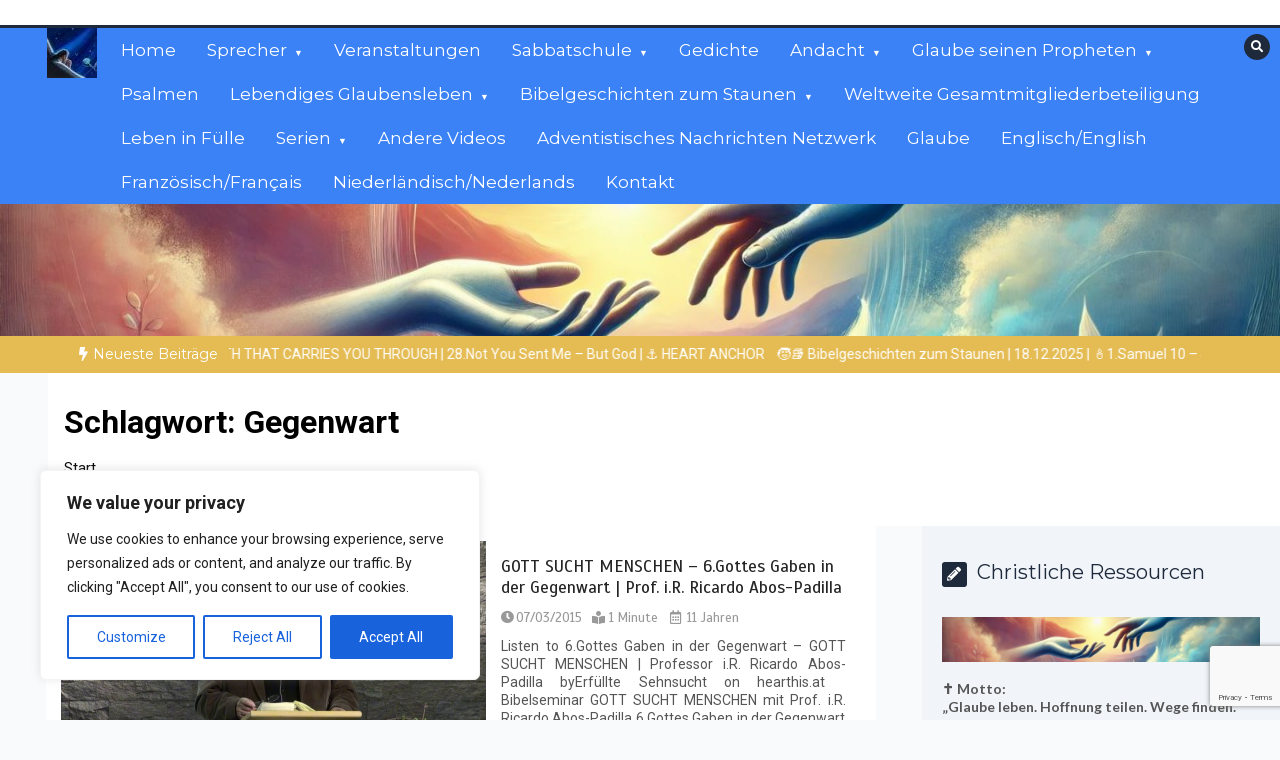

--- FILE ---
content_type: text/html; charset=utf-8
request_url: https://www.google.com/recaptcha/api2/anchor?ar=1&k=6LfAf4AUAAAAAKUgzHvQPPuIj4O8eZYDtnYNY20I&co=aHR0cHM6Ly9jaHJpc3RsaWNoZXJlc3NvdXJjZW4uY29tOjQ0Mw..&hl=en&v=7gg7H51Q-naNfhmCP3_R47ho&size=invisible&anchor-ms=20000&execute-ms=15000&cb=3rwr8p3fses2
body_size: 48430
content:
<!DOCTYPE HTML><html dir="ltr" lang="en"><head><meta http-equiv="Content-Type" content="text/html; charset=UTF-8">
<meta http-equiv="X-UA-Compatible" content="IE=edge">
<title>reCAPTCHA</title>
<style type="text/css">
/* cyrillic-ext */
@font-face {
  font-family: 'Roboto';
  font-style: normal;
  font-weight: 400;
  font-stretch: 100%;
  src: url(//fonts.gstatic.com/s/roboto/v48/KFO7CnqEu92Fr1ME7kSn66aGLdTylUAMa3GUBHMdazTgWw.woff2) format('woff2');
  unicode-range: U+0460-052F, U+1C80-1C8A, U+20B4, U+2DE0-2DFF, U+A640-A69F, U+FE2E-FE2F;
}
/* cyrillic */
@font-face {
  font-family: 'Roboto';
  font-style: normal;
  font-weight: 400;
  font-stretch: 100%;
  src: url(//fonts.gstatic.com/s/roboto/v48/KFO7CnqEu92Fr1ME7kSn66aGLdTylUAMa3iUBHMdazTgWw.woff2) format('woff2');
  unicode-range: U+0301, U+0400-045F, U+0490-0491, U+04B0-04B1, U+2116;
}
/* greek-ext */
@font-face {
  font-family: 'Roboto';
  font-style: normal;
  font-weight: 400;
  font-stretch: 100%;
  src: url(//fonts.gstatic.com/s/roboto/v48/KFO7CnqEu92Fr1ME7kSn66aGLdTylUAMa3CUBHMdazTgWw.woff2) format('woff2');
  unicode-range: U+1F00-1FFF;
}
/* greek */
@font-face {
  font-family: 'Roboto';
  font-style: normal;
  font-weight: 400;
  font-stretch: 100%;
  src: url(//fonts.gstatic.com/s/roboto/v48/KFO7CnqEu92Fr1ME7kSn66aGLdTylUAMa3-UBHMdazTgWw.woff2) format('woff2');
  unicode-range: U+0370-0377, U+037A-037F, U+0384-038A, U+038C, U+038E-03A1, U+03A3-03FF;
}
/* math */
@font-face {
  font-family: 'Roboto';
  font-style: normal;
  font-weight: 400;
  font-stretch: 100%;
  src: url(//fonts.gstatic.com/s/roboto/v48/KFO7CnqEu92Fr1ME7kSn66aGLdTylUAMawCUBHMdazTgWw.woff2) format('woff2');
  unicode-range: U+0302-0303, U+0305, U+0307-0308, U+0310, U+0312, U+0315, U+031A, U+0326-0327, U+032C, U+032F-0330, U+0332-0333, U+0338, U+033A, U+0346, U+034D, U+0391-03A1, U+03A3-03A9, U+03B1-03C9, U+03D1, U+03D5-03D6, U+03F0-03F1, U+03F4-03F5, U+2016-2017, U+2034-2038, U+203C, U+2040, U+2043, U+2047, U+2050, U+2057, U+205F, U+2070-2071, U+2074-208E, U+2090-209C, U+20D0-20DC, U+20E1, U+20E5-20EF, U+2100-2112, U+2114-2115, U+2117-2121, U+2123-214F, U+2190, U+2192, U+2194-21AE, U+21B0-21E5, U+21F1-21F2, U+21F4-2211, U+2213-2214, U+2216-22FF, U+2308-230B, U+2310, U+2319, U+231C-2321, U+2336-237A, U+237C, U+2395, U+239B-23B7, U+23D0, U+23DC-23E1, U+2474-2475, U+25AF, U+25B3, U+25B7, U+25BD, U+25C1, U+25CA, U+25CC, U+25FB, U+266D-266F, U+27C0-27FF, U+2900-2AFF, U+2B0E-2B11, U+2B30-2B4C, U+2BFE, U+3030, U+FF5B, U+FF5D, U+1D400-1D7FF, U+1EE00-1EEFF;
}
/* symbols */
@font-face {
  font-family: 'Roboto';
  font-style: normal;
  font-weight: 400;
  font-stretch: 100%;
  src: url(//fonts.gstatic.com/s/roboto/v48/KFO7CnqEu92Fr1ME7kSn66aGLdTylUAMaxKUBHMdazTgWw.woff2) format('woff2');
  unicode-range: U+0001-000C, U+000E-001F, U+007F-009F, U+20DD-20E0, U+20E2-20E4, U+2150-218F, U+2190, U+2192, U+2194-2199, U+21AF, U+21E6-21F0, U+21F3, U+2218-2219, U+2299, U+22C4-22C6, U+2300-243F, U+2440-244A, U+2460-24FF, U+25A0-27BF, U+2800-28FF, U+2921-2922, U+2981, U+29BF, U+29EB, U+2B00-2BFF, U+4DC0-4DFF, U+FFF9-FFFB, U+10140-1018E, U+10190-1019C, U+101A0, U+101D0-101FD, U+102E0-102FB, U+10E60-10E7E, U+1D2C0-1D2D3, U+1D2E0-1D37F, U+1F000-1F0FF, U+1F100-1F1AD, U+1F1E6-1F1FF, U+1F30D-1F30F, U+1F315, U+1F31C, U+1F31E, U+1F320-1F32C, U+1F336, U+1F378, U+1F37D, U+1F382, U+1F393-1F39F, U+1F3A7-1F3A8, U+1F3AC-1F3AF, U+1F3C2, U+1F3C4-1F3C6, U+1F3CA-1F3CE, U+1F3D4-1F3E0, U+1F3ED, U+1F3F1-1F3F3, U+1F3F5-1F3F7, U+1F408, U+1F415, U+1F41F, U+1F426, U+1F43F, U+1F441-1F442, U+1F444, U+1F446-1F449, U+1F44C-1F44E, U+1F453, U+1F46A, U+1F47D, U+1F4A3, U+1F4B0, U+1F4B3, U+1F4B9, U+1F4BB, U+1F4BF, U+1F4C8-1F4CB, U+1F4D6, U+1F4DA, U+1F4DF, U+1F4E3-1F4E6, U+1F4EA-1F4ED, U+1F4F7, U+1F4F9-1F4FB, U+1F4FD-1F4FE, U+1F503, U+1F507-1F50B, U+1F50D, U+1F512-1F513, U+1F53E-1F54A, U+1F54F-1F5FA, U+1F610, U+1F650-1F67F, U+1F687, U+1F68D, U+1F691, U+1F694, U+1F698, U+1F6AD, U+1F6B2, U+1F6B9-1F6BA, U+1F6BC, U+1F6C6-1F6CF, U+1F6D3-1F6D7, U+1F6E0-1F6EA, U+1F6F0-1F6F3, U+1F6F7-1F6FC, U+1F700-1F7FF, U+1F800-1F80B, U+1F810-1F847, U+1F850-1F859, U+1F860-1F887, U+1F890-1F8AD, U+1F8B0-1F8BB, U+1F8C0-1F8C1, U+1F900-1F90B, U+1F93B, U+1F946, U+1F984, U+1F996, U+1F9E9, U+1FA00-1FA6F, U+1FA70-1FA7C, U+1FA80-1FA89, U+1FA8F-1FAC6, U+1FACE-1FADC, U+1FADF-1FAE9, U+1FAF0-1FAF8, U+1FB00-1FBFF;
}
/* vietnamese */
@font-face {
  font-family: 'Roboto';
  font-style: normal;
  font-weight: 400;
  font-stretch: 100%;
  src: url(//fonts.gstatic.com/s/roboto/v48/KFO7CnqEu92Fr1ME7kSn66aGLdTylUAMa3OUBHMdazTgWw.woff2) format('woff2');
  unicode-range: U+0102-0103, U+0110-0111, U+0128-0129, U+0168-0169, U+01A0-01A1, U+01AF-01B0, U+0300-0301, U+0303-0304, U+0308-0309, U+0323, U+0329, U+1EA0-1EF9, U+20AB;
}
/* latin-ext */
@font-face {
  font-family: 'Roboto';
  font-style: normal;
  font-weight: 400;
  font-stretch: 100%;
  src: url(//fonts.gstatic.com/s/roboto/v48/KFO7CnqEu92Fr1ME7kSn66aGLdTylUAMa3KUBHMdazTgWw.woff2) format('woff2');
  unicode-range: U+0100-02BA, U+02BD-02C5, U+02C7-02CC, U+02CE-02D7, U+02DD-02FF, U+0304, U+0308, U+0329, U+1D00-1DBF, U+1E00-1E9F, U+1EF2-1EFF, U+2020, U+20A0-20AB, U+20AD-20C0, U+2113, U+2C60-2C7F, U+A720-A7FF;
}
/* latin */
@font-face {
  font-family: 'Roboto';
  font-style: normal;
  font-weight: 400;
  font-stretch: 100%;
  src: url(//fonts.gstatic.com/s/roboto/v48/KFO7CnqEu92Fr1ME7kSn66aGLdTylUAMa3yUBHMdazQ.woff2) format('woff2');
  unicode-range: U+0000-00FF, U+0131, U+0152-0153, U+02BB-02BC, U+02C6, U+02DA, U+02DC, U+0304, U+0308, U+0329, U+2000-206F, U+20AC, U+2122, U+2191, U+2193, U+2212, U+2215, U+FEFF, U+FFFD;
}
/* cyrillic-ext */
@font-face {
  font-family: 'Roboto';
  font-style: normal;
  font-weight: 500;
  font-stretch: 100%;
  src: url(//fonts.gstatic.com/s/roboto/v48/KFO7CnqEu92Fr1ME7kSn66aGLdTylUAMa3GUBHMdazTgWw.woff2) format('woff2');
  unicode-range: U+0460-052F, U+1C80-1C8A, U+20B4, U+2DE0-2DFF, U+A640-A69F, U+FE2E-FE2F;
}
/* cyrillic */
@font-face {
  font-family: 'Roboto';
  font-style: normal;
  font-weight: 500;
  font-stretch: 100%;
  src: url(//fonts.gstatic.com/s/roboto/v48/KFO7CnqEu92Fr1ME7kSn66aGLdTylUAMa3iUBHMdazTgWw.woff2) format('woff2');
  unicode-range: U+0301, U+0400-045F, U+0490-0491, U+04B0-04B1, U+2116;
}
/* greek-ext */
@font-face {
  font-family: 'Roboto';
  font-style: normal;
  font-weight: 500;
  font-stretch: 100%;
  src: url(//fonts.gstatic.com/s/roboto/v48/KFO7CnqEu92Fr1ME7kSn66aGLdTylUAMa3CUBHMdazTgWw.woff2) format('woff2');
  unicode-range: U+1F00-1FFF;
}
/* greek */
@font-face {
  font-family: 'Roboto';
  font-style: normal;
  font-weight: 500;
  font-stretch: 100%;
  src: url(//fonts.gstatic.com/s/roboto/v48/KFO7CnqEu92Fr1ME7kSn66aGLdTylUAMa3-UBHMdazTgWw.woff2) format('woff2');
  unicode-range: U+0370-0377, U+037A-037F, U+0384-038A, U+038C, U+038E-03A1, U+03A3-03FF;
}
/* math */
@font-face {
  font-family: 'Roboto';
  font-style: normal;
  font-weight: 500;
  font-stretch: 100%;
  src: url(//fonts.gstatic.com/s/roboto/v48/KFO7CnqEu92Fr1ME7kSn66aGLdTylUAMawCUBHMdazTgWw.woff2) format('woff2');
  unicode-range: U+0302-0303, U+0305, U+0307-0308, U+0310, U+0312, U+0315, U+031A, U+0326-0327, U+032C, U+032F-0330, U+0332-0333, U+0338, U+033A, U+0346, U+034D, U+0391-03A1, U+03A3-03A9, U+03B1-03C9, U+03D1, U+03D5-03D6, U+03F0-03F1, U+03F4-03F5, U+2016-2017, U+2034-2038, U+203C, U+2040, U+2043, U+2047, U+2050, U+2057, U+205F, U+2070-2071, U+2074-208E, U+2090-209C, U+20D0-20DC, U+20E1, U+20E5-20EF, U+2100-2112, U+2114-2115, U+2117-2121, U+2123-214F, U+2190, U+2192, U+2194-21AE, U+21B0-21E5, U+21F1-21F2, U+21F4-2211, U+2213-2214, U+2216-22FF, U+2308-230B, U+2310, U+2319, U+231C-2321, U+2336-237A, U+237C, U+2395, U+239B-23B7, U+23D0, U+23DC-23E1, U+2474-2475, U+25AF, U+25B3, U+25B7, U+25BD, U+25C1, U+25CA, U+25CC, U+25FB, U+266D-266F, U+27C0-27FF, U+2900-2AFF, U+2B0E-2B11, U+2B30-2B4C, U+2BFE, U+3030, U+FF5B, U+FF5D, U+1D400-1D7FF, U+1EE00-1EEFF;
}
/* symbols */
@font-face {
  font-family: 'Roboto';
  font-style: normal;
  font-weight: 500;
  font-stretch: 100%;
  src: url(//fonts.gstatic.com/s/roboto/v48/KFO7CnqEu92Fr1ME7kSn66aGLdTylUAMaxKUBHMdazTgWw.woff2) format('woff2');
  unicode-range: U+0001-000C, U+000E-001F, U+007F-009F, U+20DD-20E0, U+20E2-20E4, U+2150-218F, U+2190, U+2192, U+2194-2199, U+21AF, U+21E6-21F0, U+21F3, U+2218-2219, U+2299, U+22C4-22C6, U+2300-243F, U+2440-244A, U+2460-24FF, U+25A0-27BF, U+2800-28FF, U+2921-2922, U+2981, U+29BF, U+29EB, U+2B00-2BFF, U+4DC0-4DFF, U+FFF9-FFFB, U+10140-1018E, U+10190-1019C, U+101A0, U+101D0-101FD, U+102E0-102FB, U+10E60-10E7E, U+1D2C0-1D2D3, U+1D2E0-1D37F, U+1F000-1F0FF, U+1F100-1F1AD, U+1F1E6-1F1FF, U+1F30D-1F30F, U+1F315, U+1F31C, U+1F31E, U+1F320-1F32C, U+1F336, U+1F378, U+1F37D, U+1F382, U+1F393-1F39F, U+1F3A7-1F3A8, U+1F3AC-1F3AF, U+1F3C2, U+1F3C4-1F3C6, U+1F3CA-1F3CE, U+1F3D4-1F3E0, U+1F3ED, U+1F3F1-1F3F3, U+1F3F5-1F3F7, U+1F408, U+1F415, U+1F41F, U+1F426, U+1F43F, U+1F441-1F442, U+1F444, U+1F446-1F449, U+1F44C-1F44E, U+1F453, U+1F46A, U+1F47D, U+1F4A3, U+1F4B0, U+1F4B3, U+1F4B9, U+1F4BB, U+1F4BF, U+1F4C8-1F4CB, U+1F4D6, U+1F4DA, U+1F4DF, U+1F4E3-1F4E6, U+1F4EA-1F4ED, U+1F4F7, U+1F4F9-1F4FB, U+1F4FD-1F4FE, U+1F503, U+1F507-1F50B, U+1F50D, U+1F512-1F513, U+1F53E-1F54A, U+1F54F-1F5FA, U+1F610, U+1F650-1F67F, U+1F687, U+1F68D, U+1F691, U+1F694, U+1F698, U+1F6AD, U+1F6B2, U+1F6B9-1F6BA, U+1F6BC, U+1F6C6-1F6CF, U+1F6D3-1F6D7, U+1F6E0-1F6EA, U+1F6F0-1F6F3, U+1F6F7-1F6FC, U+1F700-1F7FF, U+1F800-1F80B, U+1F810-1F847, U+1F850-1F859, U+1F860-1F887, U+1F890-1F8AD, U+1F8B0-1F8BB, U+1F8C0-1F8C1, U+1F900-1F90B, U+1F93B, U+1F946, U+1F984, U+1F996, U+1F9E9, U+1FA00-1FA6F, U+1FA70-1FA7C, U+1FA80-1FA89, U+1FA8F-1FAC6, U+1FACE-1FADC, U+1FADF-1FAE9, U+1FAF0-1FAF8, U+1FB00-1FBFF;
}
/* vietnamese */
@font-face {
  font-family: 'Roboto';
  font-style: normal;
  font-weight: 500;
  font-stretch: 100%;
  src: url(//fonts.gstatic.com/s/roboto/v48/KFO7CnqEu92Fr1ME7kSn66aGLdTylUAMa3OUBHMdazTgWw.woff2) format('woff2');
  unicode-range: U+0102-0103, U+0110-0111, U+0128-0129, U+0168-0169, U+01A0-01A1, U+01AF-01B0, U+0300-0301, U+0303-0304, U+0308-0309, U+0323, U+0329, U+1EA0-1EF9, U+20AB;
}
/* latin-ext */
@font-face {
  font-family: 'Roboto';
  font-style: normal;
  font-weight: 500;
  font-stretch: 100%;
  src: url(//fonts.gstatic.com/s/roboto/v48/KFO7CnqEu92Fr1ME7kSn66aGLdTylUAMa3KUBHMdazTgWw.woff2) format('woff2');
  unicode-range: U+0100-02BA, U+02BD-02C5, U+02C7-02CC, U+02CE-02D7, U+02DD-02FF, U+0304, U+0308, U+0329, U+1D00-1DBF, U+1E00-1E9F, U+1EF2-1EFF, U+2020, U+20A0-20AB, U+20AD-20C0, U+2113, U+2C60-2C7F, U+A720-A7FF;
}
/* latin */
@font-face {
  font-family: 'Roboto';
  font-style: normal;
  font-weight: 500;
  font-stretch: 100%;
  src: url(//fonts.gstatic.com/s/roboto/v48/KFO7CnqEu92Fr1ME7kSn66aGLdTylUAMa3yUBHMdazQ.woff2) format('woff2');
  unicode-range: U+0000-00FF, U+0131, U+0152-0153, U+02BB-02BC, U+02C6, U+02DA, U+02DC, U+0304, U+0308, U+0329, U+2000-206F, U+20AC, U+2122, U+2191, U+2193, U+2212, U+2215, U+FEFF, U+FFFD;
}
/* cyrillic-ext */
@font-face {
  font-family: 'Roboto';
  font-style: normal;
  font-weight: 900;
  font-stretch: 100%;
  src: url(//fonts.gstatic.com/s/roboto/v48/KFO7CnqEu92Fr1ME7kSn66aGLdTylUAMa3GUBHMdazTgWw.woff2) format('woff2');
  unicode-range: U+0460-052F, U+1C80-1C8A, U+20B4, U+2DE0-2DFF, U+A640-A69F, U+FE2E-FE2F;
}
/* cyrillic */
@font-face {
  font-family: 'Roboto';
  font-style: normal;
  font-weight: 900;
  font-stretch: 100%;
  src: url(//fonts.gstatic.com/s/roboto/v48/KFO7CnqEu92Fr1ME7kSn66aGLdTylUAMa3iUBHMdazTgWw.woff2) format('woff2');
  unicode-range: U+0301, U+0400-045F, U+0490-0491, U+04B0-04B1, U+2116;
}
/* greek-ext */
@font-face {
  font-family: 'Roboto';
  font-style: normal;
  font-weight: 900;
  font-stretch: 100%;
  src: url(//fonts.gstatic.com/s/roboto/v48/KFO7CnqEu92Fr1ME7kSn66aGLdTylUAMa3CUBHMdazTgWw.woff2) format('woff2');
  unicode-range: U+1F00-1FFF;
}
/* greek */
@font-face {
  font-family: 'Roboto';
  font-style: normal;
  font-weight: 900;
  font-stretch: 100%;
  src: url(//fonts.gstatic.com/s/roboto/v48/KFO7CnqEu92Fr1ME7kSn66aGLdTylUAMa3-UBHMdazTgWw.woff2) format('woff2');
  unicode-range: U+0370-0377, U+037A-037F, U+0384-038A, U+038C, U+038E-03A1, U+03A3-03FF;
}
/* math */
@font-face {
  font-family: 'Roboto';
  font-style: normal;
  font-weight: 900;
  font-stretch: 100%;
  src: url(//fonts.gstatic.com/s/roboto/v48/KFO7CnqEu92Fr1ME7kSn66aGLdTylUAMawCUBHMdazTgWw.woff2) format('woff2');
  unicode-range: U+0302-0303, U+0305, U+0307-0308, U+0310, U+0312, U+0315, U+031A, U+0326-0327, U+032C, U+032F-0330, U+0332-0333, U+0338, U+033A, U+0346, U+034D, U+0391-03A1, U+03A3-03A9, U+03B1-03C9, U+03D1, U+03D5-03D6, U+03F0-03F1, U+03F4-03F5, U+2016-2017, U+2034-2038, U+203C, U+2040, U+2043, U+2047, U+2050, U+2057, U+205F, U+2070-2071, U+2074-208E, U+2090-209C, U+20D0-20DC, U+20E1, U+20E5-20EF, U+2100-2112, U+2114-2115, U+2117-2121, U+2123-214F, U+2190, U+2192, U+2194-21AE, U+21B0-21E5, U+21F1-21F2, U+21F4-2211, U+2213-2214, U+2216-22FF, U+2308-230B, U+2310, U+2319, U+231C-2321, U+2336-237A, U+237C, U+2395, U+239B-23B7, U+23D0, U+23DC-23E1, U+2474-2475, U+25AF, U+25B3, U+25B7, U+25BD, U+25C1, U+25CA, U+25CC, U+25FB, U+266D-266F, U+27C0-27FF, U+2900-2AFF, U+2B0E-2B11, U+2B30-2B4C, U+2BFE, U+3030, U+FF5B, U+FF5D, U+1D400-1D7FF, U+1EE00-1EEFF;
}
/* symbols */
@font-face {
  font-family: 'Roboto';
  font-style: normal;
  font-weight: 900;
  font-stretch: 100%;
  src: url(//fonts.gstatic.com/s/roboto/v48/KFO7CnqEu92Fr1ME7kSn66aGLdTylUAMaxKUBHMdazTgWw.woff2) format('woff2');
  unicode-range: U+0001-000C, U+000E-001F, U+007F-009F, U+20DD-20E0, U+20E2-20E4, U+2150-218F, U+2190, U+2192, U+2194-2199, U+21AF, U+21E6-21F0, U+21F3, U+2218-2219, U+2299, U+22C4-22C6, U+2300-243F, U+2440-244A, U+2460-24FF, U+25A0-27BF, U+2800-28FF, U+2921-2922, U+2981, U+29BF, U+29EB, U+2B00-2BFF, U+4DC0-4DFF, U+FFF9-FFFB, U+10140-1018E, U+10190-1019C, U+101A0, U+101D0-101FD, U+102E0-102FB, U+10E60-10E7E, U+1D2C0-1D2D3, U+1D2E0-1D37F, U+1F000-1F0FF, U+1F100-1F1AD, U+1F1E6-1F1FF, U+1F30D-1F30F, U+1F315, U+1F31C, U+1F31E, U+1F320-1F32C, U+1F336, U+1F378, U+1F37D, U+1F382, U+1F393-1F39F, U+1F3A7-1F3A8, U+1F3AC-1F3AF, U+1F3C2, U+1F3C4-1F3C6, U+1F3CA-1F3CE, U+1F3D4-1F3E0, U+1F3ED, U+1F3F1-1F3F3, U+1F3F5-1F3F7, U+1F408, U+1F415, U+1F41F, U+1F426, U+1F43F, U+1F441-1F442, U+1F444, U+1F446-1F449, U+1F44C-1F44E, U+1F453, U+1F46A, U+1F47D, U+1F4A3, U+1F4B0, U+1F4B3, U+1F4B9, U+1F4BB, U+1F4BF, U+1F4C8-1F4CB, U+1F4D6, U+1F4DA, U+1F4DF, U+1F4E3-1F4E6, U+1F4EA-1F4ED, U+1F4F7, U+1F4F9-1F4FB, U+1F4FD-1F4FE, U+1F503, U+1F507-1F50B, U+1F50D, U+1F512-1F513, U+1F53E-1F54A, U+1F54F-1F5FA, U+1F610, U+1F650-1F67F, U+1F687, U+1F68D, U+1F691, U+1F694, U+1F698, U+1F6AD, U+1F6B2, U+1F6B9-1F6BA, U+1F6BC, U+1F6C6-1F6CF, U+1F6D3-1F6D7, U+1F6E0-1F6EA, U+1F6F0-1F6F3, U+1F6F7-1F6FC, U+1F700-1F7FF, U+1F800-1F80B, U+1F810-1F847, U+1F850-1F859, U+1F860-1F887, U+1F890-1F8AD, U+1F8B0-1F8BB, U+1F8C0-1F8C1, U+1F900-1F90B, U+1F93B, U+1F946, U+1F984, U+1F996, U+1F9E9, U+1FA00-1FA6F, U+1FA70-1FA7C, U+1FA80-1FA89, U+1FA8F-1FAC6, U+1FACE-1FADC, U+1FADF-1FAE9, U+1FAF0-1FAF8, U+1FB00-1FBFF;
}
/* vietnamese */
@font-face {
  font-family: 'Roboto';
  font-style: normal;
  font-weight: 900;
  font-stretch: 100%;
  src: url(//fonts.gstatic.com/s/roboto/v48/KFO7CnqEu92Fr1ME7kSn66aGLdTylUAMa3OUBHMdazTgWw.woff2) format('woff2');
  unicode-range: U+0102-0103, U+0110-0111, U+0128-0129, U+0168-0169, U+01A0-01A1, U+01AF-01B0, U+0300-0301, U+0303-0304, U+0308-0309, U+0323, U+0329, U+1EA0-1EF9, U+20AB;
}
/* latin-ext */
@font-face {
  font-family: 'Roboto';
  font-style: normal;
  font-weight: 900;
  font-stretch: 100%;
  src: url(//fonts.gstatic.com/s/roboto/v48/KFO7CnqEu92Fr1ME7kSn66aGLdTylUAMa3KUBHMdazTgWw.woff2) format('woff2');
  unicode-range: U+0100-02BA, U+02BD-02C5, U+02C7-02CC, U+02CE-02D7, U+02DD-02FF, U+0304, U+0308, U+0329, U+1D00-1DBF, U+1E00-1E9F, U+1EF2-1EFF, U+2020, U+20A0-20AB, U+20AD-20C0, U+2113, U+2C60-2C7F, U+A720-A7FF;
}
/* latin */
@font-face {
  font-family: 'Roboto';
  font-style: normal;
  font-weight: 900;
  font-stretch: 100%;
  src: url(//fonts.gstatic.com/s/roboto/v48/KFO7CnqEu92Fr1ME7kSn66aGLdTylUAMa3yUBHMdazQ.woff2) format('woff2');
  unicode-range: U+0000-00FF, U+0131, U+0152-0153, U+02BB-02BC, U+02C6, U+02DA, U+02DC, U+0304, U+0308, U+0329, U+2000-206F, U+20AC, U+2122, U+2191, U+2193, U+2212, U+2215, U+FEFF, U+FFFD;
}

</style>
<link rel="stylesheet" type="text/css" href="https://www.gstatic.com/recaptcha/releases/7gg7H51Q-naNfhmCP3_R47ho/styles__ltr.css">
<script nonce="WXOC5menmAPM9Wf4Yx_S6g" type="text/javascript">window['__recaptcha_api'] = 'https://www.google.com/recaptcha/api2/';</script>
<script type="text/javascript" src="https://www.gstatic.com/recaptcha/releases/7gg7H51Q-naNfhmCP3_R47ho/recaptcha__en.js" nonce="WXOC5menmAPM9Wf4Yx_S6g">
      
    </script></head>
<body><div id="rc-anchor-alert" class="rc-anchor-alert"></div>
<input type="hidden" id="recaptcha-token" value="[base64]">
<script type="text/javascript" nonce="WXOC5menmAPM9Wf4Yx_S6g">
      recaptcha.anchor.Main.init("[\x22ainput\x22,[\x22bgdata\x22,\x22\x22,\[base64]/[base64]/UltIKytdPWE6KGE8MjA0OD9SW0grK109YT4+NnwxOTI6KChhJjY0NTEyKT09NTUyOTYmJnErMTxoLmxlbmd0aCYmKGguY2hhckNvZGVBdChxKzEpJjY0NTEyKT09NTYzMjA/[base64]/MjU1OlI/[base64]/[base64]/[base64]/[base64]/[base64]/[base64]/[base64]/[base64]/[base64]/[base64]\x22,\[base64]\\u003d\x22,\x22wpQrX2jClcO2wqbCp8OfScO9dEjDuRN+woMAw5JDBirCn8KjO8OGw4UmQcO4c0PCkMOswr7CgC80w7x5esKXwqpJV8KKd2RUw7A4wpPChsOzwoNuwogww5UDcnTCosKawpvCncOpwo4SNsO+w7bDtXI5wpvDhsOowrLDlHQ+FcKCwq8mEDFdIcOCw4/Ds8KiwqxOcgZow4U/w7HCgw/CviVgccORw4fCpQbCt8K/ecO6RMOjwpFCwrxhAzEzw7TCnnXCjcOkLsObw6REw4NXNcOcwrxwwpzDhDhSECISSlZWw5NxWsKaw5dlw4zDisOqw6Qzw7DDpmrCtcKAwpnDhTLDhjUzw4w6MnXDkGhcw6fDlk3CnB/CvMO7wpzCmcKeDsKEwqxpwqIseURlXH1/w59Zw63DpEnDkMOvwrPCrsKlwoTDq8Kba1lkBSIUD0ZnDVvDoMKRwokqw5NLMMKGT8OWw5fCiMOUBsOzwonCn2kAPsOsEWHCsV48w7bDqizCq2kMTMOow5U/w5vCvkNDDwHDhsKjw5kFAMK8w4DDocONb8OmwqQIRD3CrUbDvTZyw4TCkXFUUcKlImDDuQ5/w6R1R8K9I8KkBsKPRkoxwqAowoN9w7s6w5Rkw7XDkwMrX2g1GcKfw65oOMO+woDDl8OFKcKdw6rDqn5aDcOURMKlX17CpTp0wql5w6rCsV17UhFHw6bCp3AowrBrE8OwJ8O6FRglLzBCwqrCuXBDwqPCpUfCj1HDpcKmXk3Cnl9/J8ORw6FTw5AcDsOYEVUIbcO1c8KIw597w4k/AgpVe8O0w5/Ck8OhGcKjJj/CrsKHP8KcwpjDqMOrw5Yzw7bDmMOmwp9MEjoOwpnDgsO3S0jDq8OsY8O9wqEkY8OBTUNmWyjDi8K9f8KQwrfClMO+fn/CtTfDi3nCkyxsT8OoCcOfwpzDp8O1wrFOwodCeGhYHMOawp0ULcO/[base64]/DmsKiwq/ClsOlJQwEw4IFZsKfesKcdMKaZMOcWznCpzkbwq3DnMOMwqLCukZbc8KnXWEPRsOFw51HwoJ2FWrDiwR7w6Rrw4PCs8K6w6kGAMO0wr/Ch8OWEH/CscKbw7oMw4xyw4IAMMKhw5lzw5NCMB3DqyPCtcKLw7Ucw4Amw43CssKbO8KLYATDpsOSI8OPPWrCq8KcEADDsFRAbTvDgh/[base64]/CsMKhCl0RwpjCjcKZw5XDsXbCiMK/[base64]/[base64]/CqksWwpdTBMKlXMOYG8KgQF/DnFhTClMjAMOYG3YZw7bCnB7ChMK6w5jDqsODVxxyw5Jqw7hTXk0bw43DsTbCtcKvD1DCqCjCoEXCmcOAJFc+JkclwpDDm8OfOsKkwrnCssOfN8KnU8OcXFjCl8OwPB/[base64]/[base64]/[base64]/CkXFiAsKqMMKLVzXClsOowrgcdsKAf3AAw7chw5rCgMKJLWHCnBXDucKeM14iw4bCisKpw5vCmcOMwpHCkVlmwpTCmhvCrcOqLHhCHzwJwo/Cp8K0w4nCgcKvw4UeWTtXa2gjwpvDiGvDq1/CpcO9w7XDm8KrUlPDvWjCncOow6XDhcKTwpcZEjzCgBcVFGLCh8O1B37CuHLCgMO0worCvlFhaDZswr3CsXXCgzNOMlFIw6vDsRVBXD59NcKQb8OJHzPDkMKGXcO6w64lODBswqzDu8OVCsKTPww3NMOOwr3CkzfCsX45wrzDgcOowr/DscOHw4bDrMO6w74Ow5rDiMKAeMKzw5TDoTNtw7UtbXTDv8KSw6/Dq8OZMcOEOw3Do8K+WTPDgGjDnMK8w4szNMK+w4vDqlTChsKgcAlCD8KbY8OvwrbDssKkwqQQwr/[base64]/w65Zw6drHcK6GcOSw4HDu042cnlDU2zDu1nCpXXCr8KdwoTDh8KcOsKWBHtmwqvDqgd1OMKSw6rCtEwSb2/Dugx+wolzDsOkCAHChcOvIMKQdh1UXAsUEsOvDzHCscOsw7RlO2M/wrrCnm8ZwrPDpsOJE2ZLYEFYw7Nqw7XCjsOLw5bDlxTDpcKYVcOtwp3CrH7DsSvDn14fbsOGDQ7DpcK4MsOnwrZyw6fCjQfClcO4wrhIw4ZxwrnCgmNiacKEN1sfwp5fw7I1wqHDqC4pasKtw6xAwq/DhsKkw77CvQ14CSrDmsOJwooAw6nCmidGfsO6JMKtw4dCw61dZ1fDlMK4wq/CvDYaw6XDgVk3w5fCkEU+w7vCml5Xw4A4FhjDohnDtcKfwqfCkcKpwolWw5rCpcK6X0fDm8KOdMK/[base64]/DgzTDjsKuw6/DlcOawrXDlCRxOix9wrw3K2/Dm8OHw5Zow5Iew61Hwr3DrcO5AhkPw5hrw6jCk27DtMONE8OoUcOYwobDncOZdgErw5AJG3t+CcKnw5zDpA7Dl8KOw7d8ZsKHChBiw5DCpW7Dji/DtW/CgcO6w4JnVsOlwrnCh8KvQ8KWw7h6w6bCrl3Ds8OAdsKrwoUww4Z3DlsDwr7CpMOYQBJgwrh4wpXCvHpaw6wjFzgow78gw5XDhMO5OEduXg/DssOkwqZuUsKOwpnDh8O3PMKfecOUFsKUACzCi8KXwrHDnMOxByoOSk3CgS5FwpLCuAzCq8O6McOPU8OOcFtsCMKTwoPDqMKmw4N6IMKHfMK0XcOFIcKMwpRqwrwEw7/CokkIwo7DrFt2wr3ChBpHw4zDoEpReiZyScKQw50YHsKWBcOrcMO+KcOmRCsPwrRhBD/DqMOLwoPDq2jCl0Iww70CA8OxecOJwqHDqm0YAcOww4zDrw9wwo7CmcOIwolJw4jChsOELGrCj8ODdyA7w7DCmcOEw6d7wrJxw5jDqhMmwpjDpHFQw5rCkcOzHMKOwoYgeMK/wrBew7gCw5bDkcO9w5EyI8Omw6PCr8Kow4NSwqPCjMOmw6TDsV/ClzBWE0fCmVoTBhVyJMOoR8Ouw44AwoNEw5DDui8kw5pMwpjDiwjCusKLwonDtMOuPMOiw6ZJwrFHME06BMOBw4s4w6TDs8OUwpjCpF3DnMOUEjIpTMK7FEFcXldlZEDDt2QVw7vCkzUGCsKMTsOdw4/[base64]/DhQVFPMOaBMKyw5EkFsK4woDDjsKGw6XDtsORICVmRSXDsVjCtMOtwoPChT0rw5jDisOuJWnDmsKaWMO3IsKNwqXDiw3CvSRjWXDCg0EhwrzCuwFKfcKLN8KobXvDix/CuGYVacOPHsO5wovCpk0Fw6HCmsKcw4lwCgPDqiREHSXCkjprwozCulLDn2bDtgt0wp0MwoDCo3t4EmImU8OxEEAxWcOdwr4Rwp0UwpQ5wowjMx/[base64]/[base64]/Ch8Ktw7nCnMKrwodZw4s+CCECwpYXRMO3w6LDnAhCEBwLdcOAwpXCmcOdMR3Dh0DDrSlEMcKnw5bDv8K3wrvCikcJwqbCqcO7dcO/[base64]/RsKVwo1Iw6B8w6vCpD8tw6fDtUTCpcOBw4YtZiVywqjDhGJGwqhXY8O6w5/CtVJ6w5HDhsKnQ8KwQzTDpg/Ci19mwrVPwosgAMO2Xn9vwrnCl8OTw4LDnMO/wpnChsOwK8KsfsKhwrjCscK/wprDscKbdcOEwpgXwpg2dMONwqnCqsOyw5/DucKww5jCs1dQwpLCsWATCTXCihbCrBlXw7rCi8O2YcOwwpXDicKdw7oyRm7CoyzCvMKVwpfCoW4nwro6A8Kywr3Cr8Oyw6PCscKILcO/FcK6w5vDrsOtw4zChifCrEElw7HCuAHClFRew6XCpzZ8wr7DnANIwrTCqSTDiFXDlsKIDMOrB8OhZMK3w7xpwpjDoH7CicOew7Ikw6kCAikKwpJfHn8tw6Uhw48Ww7M2woPCoMOqbsKEwo/DmsKfKsOHJV9EBcKjAy/DnGfDhjjCicKPLcOnOcOmwpYdw4jCjlfChsOawr7DgsOtQmZqwq0dwp/[base64]/DicOvwpXChsKewqM/FHTDoMK6IMODw7TClChKZsKBw5pPIlXCtcOCwr3DmgbDtcK0PwnDghPCt0ZCccOsOi7DnMObw50JwonCimxjEXIeH8O/woE+DsK0w5cwBlnDvsKLVlLDhcOow6N7w7vDlcKjw59oRwV1w7DCgml3w7NEYXsnw5zDsMKhw7vDi8KUw7sRwoTDhnUEwpLCp8OJMcO3w549b8OFKELCvXbCgsKaw5jCjkBLXsOzw7ooHH8EZkfCosOnEDDDpcKOwq9sw60tLU/DthA9woXDl8KLwrXDrcKFw6UYQnchcR8pYQnCiMOPWkxmw4nCnx/Dmno7wpIywo47wpXDuMOdwqUvw4bCvMK9wqzCviHDhzvDsQtOwqo+C27CvMOrw6nCrMKZw6XCs8OxdcO+fsOfw4vCmmrCv8K5wqZjwr/CrFJVw7vDmsKyDjYYwoHChS3DtF/CtMOzwrnCgX8Vwr5bwrbCqsO/HsK/d8O7e2BFCz43aMKAwp48wq8aaGw8TsOsC10MZz3DjD1bdcOzNTYOHsK3a1PCrnHDlSUHw6BZw7jCtcOuw7ZBw6DDjT4XJgB/[base64]/Dm8K2aFwtw5/DocKVwrloQSXDmcK1e0XDusKFUnDDmMKBw6o0W8KeacORwqR8T3XClcKbw5XDlBXDk8Kkw6zCrFbDtMKww4RyVQZFWQ8ewqTDsMK0djLDvxZHVMO3w4Jrw7wJwqdiB3XDh8O2HVjDr8K5PcOrwrfDijRgw6rCk3l6wohKwp/DnRDDucONwo4HBMKJwprDuMO6w5zCqsOiwrJcOUXDjyFSK8O7wrfCpcO6wrfDiMKKw6/CrcKwBcO/bRTCnMO7wrgdJVRQfcOQMlPCnMKcw53CncOlYsOgwq7DjW7DlsKLwqzDhFJ/w4rCnMKFP8OTOMO4BHpvDcKJRhVKBRDClEBqw6J6JBR9D8O2w6TDgnbDll3DqsOnQsOmfsO2wqXCnMK4wqzDigcMw61Yw5ksSD08wqjDp8K5F001SMO9wq5XG8KPwq7CrgjDtsKCDsOJWMKwScORdcKgw4ENwpZWw5Adw44YwqszWQ7Dmy/Cpy9fw7IJw5YeLg/Cv8KswoDCgsKsCUzDgQ7DksK3wpzDrC5Xw5bDnMKnKcK9VsOCwr7DhXNKw43ChCPDtMKIwrTCq8K7LMKSGRgNw7DClWNawqAvwrVgGUdqUlHDpcOFwqQSSRtzw4fClgHDmBzClwk0EhpYPyAkwpZCw6XCn8O+wqPCscKeS8O7w5MbwoQNwpkgwq/CiMOlwrrDuMO7GsKXOHUFSjNMc8O4wppyw60nw5A8wr7Ch2F8RGIJYcKdHcO2TGjDmcKFW05/w5LCtMOzwo7CjU/DkULCrMOUwr/ClMKzw7Y3wp3DscORworCsANbOcKTwqjDqsK6w5wzf8OGw57CmMOFwqMjE8O7GyLCq1piwqzCv8OGOUXDvX9Hw6J3X35DcEXDk8OxahYnw65AwqYgaR5TVUUvw5/DpcKCwqJUwqkmIjQsfsKlf0xUN8KLwr/[base64]/CpsKBwr/CrlHDoMKJw5rDiVhaw6t+w790wprDrMK/TsOCw6Iyc8KPdMKoXUnCoMKkwoAPw6XCrRnCgjgeaBLCjDkQwofCijUaaQ/CvQTCoMKJZMKuwp9QSBzDncK1GmI7w6LCg8OCw4XCpsKUWsOqwrt8FRjDqsObQyAew5bCnx3Cg8Kxw6/[base64]/Wi3CkSxXwrU+ZMOGZMOnR8KMw7RGH8KdYsK0w6bCg8KDZ8KCw67Dsz5uaAHChlTDhhTCoMKRwphIwpsmwp9wKcKWw7ERwodWTn/Dj8Onw6DCvcOKwrjCiMOdwrvCnTfCh8KJw5YPw6okwqzCi27CtRTDkz4GQcKlw7pLw4DCiQ7Dv0TDgjs3FR/Do1TDoSc5w5tdBlnCtsKqwqzDkMOdwoUwMsOgdMK3A8OzVcOgwoAgw7giUsO0w4UGwprDt3IJO8O+UsO8OcKKDR/CjsK5Nh7DqsKiwo7Cs3nCknMuAsODwpTChAAfch1TwpvCtMOcwrN4w4sDw6/Coz83w4nCk8O2wrcvBXbDisOzeU1uCCTDpsKfw5Irw653NcK7VWTCp204TcKtw7/DtlNdHHsTwqzCuld5wpcOwrXCnk7DuHZ/H8KieVzCpMKFwrouJA/DlSLCox5zwqDCucK6LsOIw5xbwr/CgMKOMykvFcOvw6/Cs8OjQcO7dh7DuXg+K8Kuw6fCkTBjwq0tw70uVU/CicO2XxfCpnw4ecOfw6wKb0bCnxPDnsKlw7fDohLCrMKOw6RRwr7DoDJ2Ii0xZlJqw5tgw4zCgBnDiB/Dt148wq1bKW46HhjDhMOWC8Ozw6VWHAZOfjjDncKkc3xnR1YNY8OPTcKLIzEmdA3CqsO2WMKNKQVdXQRbYDdBw6zDozBxUsKcwq7CtDDCoQhDw7Exwq0aQH8Dw7/[base64]/Dq0FDw4LDvsOwwpEwwpBLwp/DvMOwwqhJCkrClC1uwotaw7vCqsOXfsKkw6fDn8K+FhJpw6EhGsKmXTjDlkJMW0LCnsKeUkPDkcK/w5HDjix7wp3CoMOewpgHw4rClMO1w4rCtsKBP8OufE4ZTcOtwr9WdHLCpcOAwqrCsF7DrsOXw4/CpMK5U09VfCnCiCLCsMKvNgrDrR7DpibDt8Ojw7Rxw4JQw4/ClMK4wr7CucKkcEjDrMKOw593MgArwqMINMOlG8KgCsKjwrB7wp/Dl8Kaw7x5BcKawrzCqgEHwpbCkMOwSsKFw7cXasKIQcKqLcOMcsOPwpnDvn/DqMKCCMOEQjnCvlzChGg2w5phw6rDoS/ClXjDocKAccOKbgzDrcO6J8KaS8OiHirCpcObw6XDl2JTBsOfEMKbw4zDmnnDt8K7wozDisK7QcKmwo7CmsOMw7TDlDQnGsKNU8ODH0I2fcO5TgbCiibDl8Kqc8KUSMKRw6nCiMKHDC/Cl8KZwp7ChSVaw5/CmGIUTMOxbyFhwpPDnC3DncKBw7zDoMOKw4g8NMOjwrbCuMO4BcOWw7pnwrPDh8KTw5zCvcKCOCARw65DSXLDr37CsSzCjzvDv2HDu8OYHiMFw6fDsmnDpFhvSwXCiMKiN8OQwq/CrMKTOMOLwrfDi8OSw4lBWFM2RmhpVDkcw7LDv8O/w6LDmUQiBw40wqjCth1yF8OOXUAmZMOJJnUXejLCmcONwocjF17Di0bDmn/CuMO/H8ODw4AOXMOvw63Dp23Col/CoznDscKsUU1lw406wqXDpgTCiGZBw6MSIjIVU8KsAsOSw4jCp8OJdXTDusKWR8KAwr8IQMOUw7IMw7/[base64]/Cpi1Jw4dRwqHCv8Kgw6fCrsOREU4IwolEwpZlNMKYTHTCgQ/CqAVLw7DCocKZJcKmeHxAwqNTwoDCnxYWWxACODF2wpvCgsOSHsOUwrLCo8KRAgRjCzlAUl/[base64]/CvxJGGsKyCcKuwrlLw6/Dj8OWwqDCucKIw4XCtsKwTlrClBtaMMKyM2tXY8O4AcK2wrfDpMOtWwnCsS/DvAHCnRsTwotPw6ISIsOKwobDiGASJl9qw5kuYCFDwrPCv0Ftw5U8w5pyw6VnPMOEfFAywpPDj2nCqMOMwpLChcOiwpILAwrCs2Edwr/[base64]/wpPCg3pQcm9TCcOXwqwswpJSwqdzeHLCkAZ0wpVmQR7ClRLDuULDrMOhw4PDhjRXAcOmwoXDhcOXHkYWW15zwqFiYcOgwq7CqnFaw5lQbxY4w7t/woTCrSUHbhlnw5ZcWMKuAMKKwqbDg8KLw6VUwrvCggDDlcORwrkjCcKawoZ1w6FeFnR5w5wKY8KPOAXDkcOBA8OWcMKUP8OHJMOeUgvCr8OIRMOXw6URLAg0wrvCklnDgA/DqsOiIAvDnk8vwpFbFcKTwpwewq5AScKpaMO9LgwBaBIBw4Yvw5vDlxnDowcZw6XDhMOAbBkaa8OzwqPCh0gow5MFUMOOw43ClMK7wrXCsWHCp39HZ2sjdcKrCMKXTsOPR8KIwoBEw59sw6IuUcOGw5RNBMObcnF4AcOmw4Qgw4bDhigaDnxAw7Vuwp/Ckhhsw5vDocKDQAEmIcKLQgnCgjTDssORSsKwcHrDkE3DmcKcfMKcw7xBwpTCjMKgEmLCicOGeDlnwo5IYB3CrlDDgg7Cg0TDqkMzwrF8w5FJw6p5w4cYw6XDhsKmYMKFT8KowqfChcOswoptV8OVHh7Ct8KFw5fCtsK5woITJ0rDnlvCusK/BSMcw5rCnMKGDEnCmXTDqihlw7zCoMOwRC9RR2Mywocvw4TCkCAQw5BeasKIwqBlw5YNw6fCgQ8Iw4h4wrLCgGNYHMK/BcO7BEDDrUxXEMOPwqNjwpTDgBgMwpVMwpBraMKrwp4Xwo/Dg8K1wosAbXLCjVnClcO5SHDCksO2QQ/[base64]/[base64]/w6BWfMKBw4DClcOyw47CgsKvbQE9wrPDnndxEMKYwpTCmwcTKyzDh8Kiwo8Xw4nDnkVpBMOowpTCjBPDkWdtwqrDnMOnw67Cn8Oqw65Zf8OfUk8MT8OrY0hvEjZiw5fDhQt4wrQNwqcUw5XDrwAUwoLCgm4ewqJdwrl/YBLDhcKMwrVOw7kNYzF4wrNhw7HCkcOgPwBwVXTDpXvDlMKXwqDDrHoHw5g4woTDtAnDlMONwo/Dglg3w4xEw5FcV8KmwpXCr0bDinxpfW08wpfCmBbDpCjCsS1/wo/CvQjCvxgUw78ZwrTDqQ7Cr8O1fsOWwp7CjsOPw6ghSSRrw400B8KrwrvDvWnCh8K6wrAzwqPCvcOpw4vCpz0ZwpTDmH5vBcO7DwViwp3DgcOMw6vDtQsAI8O+esKKw7Mbe8KeKHhBwpoAXsOBw4MOw5cew7HDtWU/w7PDvcKWw7vCt8OXAnADCMO3AD/DoE/Dmi8RwqrCrcO0wpjDrGfCl8KgHTzCmcKhwoPCrMKpdinCqALCqU8Zw7/[base64]/woorwpfDhMOMwqJZfTlxAMKsEWxSw5LCkg5tbQh+WcK2SsOxwpTDjxUywpvDhAFkw6TDgMOwwotBwrPCk2nCgEPCpcKoS8K6GsOQw7d7wop0wq7Cu8OUZlxcWj3ChcOew6hcw47Cjh09w6cmEcKnwrnDocKiGsKgwo7Dr8Oww4wIw5pfZ1lxwpJGEDXCgQ/DhsOtOEDCl0vDgQAEA8OcwrbDmE43wo7CnsKQLE41w5vCvsOcX8KtAi7DiSHCuhYAwqMNZWPCv8OAwpc2fH/DujnDscOvNmfDosKwEwNRDMK2AERmwq7Dg8OrQWQ7w5txUTw5w6QwHBfDncKWwrQDGsOfw4TCocOjCBTCpMK8w6rCqDfDusO5w7sdw6oNL17CvMK1B8OsQzTCicKzN3rCiMOfwoB1SDoyw6h2DUwqK8OawpAiwo/Cq8KewqZHCALDnFNfwqELw5xTwp9aw6YPw7HDv8Ouw5IPJMKVEQrCn8KuwoYyw5rDmynDqMK/w6ECMzJVw5LDmMKxwoJ2Ci9Lw5LCjHjCuMOKdMKKw4bCiFxMwqw+w70Zw7rChMK8w6R+alDDizTDsQ/CgsKtX8Kdwpw1w47DpMOMBjzCg3rCn0fClUXCsMOKU8OmMMKRd1PDvsKBw5rCnMObdsKPw7rCv8OFC8KUAMKfB8OVw5hNUsKdBcOKw5XDjMKQwqIuw7ZOwotewoY9w7zDocKvw63CocKnayIoBCNNU01ywp4Jw63DrMONwq/[base64]/CrWzCqGbDgynCuMO4w7c+w4lmIVDDm8KBwooRw4gxMMKowr/[base64]/d3XCtWFhO8K1UcOEHTzCgATCq1vDhkQyZsK8wpbDlhZIOmNVXj5hR0V0w4ZfUgnDl07Cr8O6w6vCknNFdWXDogEqDXXCl8OHw6cmV8KXekASwqBnempHw6nDv8Orw4DCoykkwoNMXBEEwqZOw4TCoBJAwp1vFcK/woLDvsOuw4oiw7trd8OfwqTDl8KPIMOxwqzDllPDphDCo8OqwpHDuxcSdSxkwo/DjAvDv8KLAQfCpT0Jw5bDoh3ChA0lw4txwrjDs8O+wpRIwqLCoEvDmsOEwrg2GzZswq4MJ8OMw7TCh2HCnRbDjDjCmMOYw5VDwpPDtsK/wrnCnwVNXcKSwoXDgMKaw49GNmPCs8O0w7tTAsO/[base64]/[base64]/acKgWsKIw5nCnW41HDXCoVzDuG3DjsKzw73Dg8Okw5Nfw6kIKiDDk1PCow7CjwDDt8Kfw5VpT8KHwoxjfsKQGcOqPMOzw7TCkMKaw6l/woJIw6DDhRstw6ggwpjDgQtaeMOLSsO/w6fDn8OuWxp9wofCmRtBXy5HFQPDmsKZcsKESAA+XMOpdsKnwojDr8Ofw4TDssKUenHCo8OLd8OXw4rDpsO+ZXfDvWQGw7bDjMOUdBDCj8K3wpzDimnDhMOmXMOVDsOGRcKAwpzCssO0L8KRwoJsw5BdAMOhw6pFw6gNYVZKwqt/w5LDpMOgwrdswpvClMOOwrlZw7PDpHnDlMOpwrnDhV06TMKlw7nDjVVmw4N6d8OywqQfBcKrBXF2w687VcO2DEpdw7QPw5UzwqNHSCN4EATDjcOAWhjCqRcEw5/Dp8Krw77DjR3DukvCl8KZw7h5w5jCmTY3McOxw7p9w5PCr03CiT/DpcOiw7XCnw7CmsO/wrjDuUTDocOcwpzCv8KhwrzDs0MMXsKKw4QCw73CscODQUvCr8ONTSPDsw/DhhUvwrfDrD3Dn37Dq8KjNUPCksKAw4xnYMK0PRc/[base64]/wp8/E8K5wqDDiCoXBybCo0bDuMKAwqLDoHYkw7jDhsOJPsOFNngmw7HCrk4Bwr90Y8OAwpnCjGzCp8KTwrh4MMOAw4PCugDDhXzDlsOadDI4wp9OBS1/HcOAwrgqByjDhMOPwoogw53DksKxKDtewrIlwqfDgsKQfCJxdsKVHHR5wrg9wpvDj3c/[base64]/CnFpOw6sSw4M1Sl3CjcKnKcOOPMO8H8KFZ8K6CnN8diZUSjHCgsOYw5fCr1cNwrxswq3DmcOfVMKRwofCoyEXw6MjV1fDh37Djjxxwq8BKTnCsHA6w6taw4pvBsKGOVtYw7NwecO2M3QCw7dxw47CtUIJw7VBw71qw5/Doj1OBh9pPsKZWcKPLMOuUGoLVsOowqLCrcOOw70/[base64]/[base64]/w6bCq8KOWV3Dm15+w7EHAMK0A8OdQhtRW8KWw4bDjMKPNTx1OhgGwonCuSDCiHvDvcO0RQ4iHcKqJcOxwoxrI8Otw7PClAHDuijCjhrCqUxEwptAYH9Sw6DCtsKZcRLDrcOEw7vCo1ZfwrwKw67DniXCjcKMEcKfwpbDkcKrw6jCjl/Dk8Kww6JfN1zCjMKaw4bDqW9iwpZQegbDjCIxccOww6rCkwBmw4Ipe2vDqsO+e1x+MGMGwojDp8OfH2vCvg1fw6p9w57Cj8OMHsORFMK/wrx2wrB9JMK/w6rCs8KgF1LCjVTDiwQpwqjCvh9XE8KbVyJTYm1AwoPDpsKkJnMMZx/[base64]/[base64]/[base64]/DtAkhS8Onwp0+R14Pw71Tw7kSC8Kmc8Kuw7XDkh8QRMKdVmbCtipIw51qEGfCo8KCw4Mzwq/DpMKXAHsOwqZGRD50wqx5OMOrwrFSWcOMwqPCqkVTwrvDoMONw7ckWjRjIMOebjR8wodPOsKSw7XCjMKGw5ZLwrDDrEVVwrhIwrBWaxEmPsOLAlrDhQ7CkMOLw5ctw5Rtwpd1OGg8MsK9JSXCisKCb8ORDUVPBxfCi3V+wp/DtEZ7KMK0w4d5wpx+w54Uwq8Ad0hOKMOXbMO9w6hQwqdzw7TDjMKhMsKLwokECBoMVMKjwoN6TCY9bFobwqzDnMKXP8KdJsOhMiPCki7ClcO5HsKsGUtlwrHDmMOWXsK6wrA0K8K7DVfCqcKEw7vCqHzCtxRzw7vDjcO6w68hbX1DLMK2AT/CllvCtAofwo3DocOCw7rDmxjDkwBROBtjW8KxwrJ+B8Odw4ZMwpoNNMKDwojClcOaw7wOw6LChS9ODhbCi8Omw6NVU8Olw5TDnMKDwrbCugQ/woBAZTA5ZE8Nw4xawoprw5h2BMKlG8O+wr/[base64]/DgMOuw5DDicKnV8Oiwokiwp3CucKQwrtaNcOzwqLCpMKLBsKsWUTDlsOuIxHDnm5LP8KSwr/[base64]/Du8KvwqzDk2YmBcKmwqXDnwzDn8Ohw4lMw5hdwrLDjsOlw6rCiWs4w5RQw4ZVw5jCrEHCg15cG15xTsOUwpAZSsK9w5fDtG/CssOfw4wZP8OgS1nCkcKQLAR2ZgckwodQwrtHMHHDicOGJ0bDlsKvcwQcwpMwOMOew6/DlRXCl1jDijDCtsKnwpfCuMOTT8KYbD3DsXZuw5ZMd8OYw7gww6gVC8OBBCzCrcKRZsK3w4XDj8KIZmxEI8K+wqzDjU1zwpbCiFnCosO1MsOFMQ7DhQLCpA/CrsO6IG/DqQ8tw5B+AV1PJMOUwrpJDcKiwqPCg2zCki/Dl8KAw5bDgxgtw77DoARFF8OewpfDqC7CmxJxw4zCs1AjwrnChMKFbcOKX8Kgw4/ClwBidi/[base64]/[base64]/[base64]/DksKiPUnDmnXDrDAHw5bDoMOSVXbCuRAmaTrDniscw6okC8O8JR7DqznDlsKISGgdDVrCvColw7w9WmQAwpdjwrMYcEzDoMKmw6/Cm2x/[base64]/w57DsMKdw5LDu8KHw7TDrMOaOxcHWyELwrVedcOsdcK3BhJEZGIOw4TCn8KNwrJ5wrXCqyhWwqFFw77ChDXDlRZYwpXCmgbCosK8Bx9fWEfCp8KVbsKkwpkVT8O5wovCryzDisKLRcOrQw/DphAXwrbCsSHClB0YbsKKw7LDvCfCpMKuKcKuKS4mQ8K1w5Z2W3HCojzCsClfAMKQTsOvw4jDs3/DhMONehXDkwTCulsQKMKJwqbCtCbCg0vCkW7DgBLDomTCkEdfDR/DnMKXB8Knw57CqMOwUH1AwrDDqcKYw7c5WEsIbcK+w4B9A8O4w6Zfw5HCosK/[base64]/[base64]/WMKfw67DpsKBwplCVcKewrNlUSxZWgnDksOPwoY7wqkpFMKXw61fJ0tdAiHDrwhJwo3Cn8KYw4TClmZfw45kYAzDicKGJFhywojCrcKZXyVPM0DDiMOGw5kxw4rDtMK5ElobwocZDMOtTsOldgfDqHcSw7Vdw5XDkcK/OsOIYRgVw7zCmGZqw4zDqcO0wo3Ck1ErZS3CgcKJw4p8LFNOGcKlFwApw6xhwoJjf1LDoMK5LcO4wrs3w4UDwrd/w7Vvwo8OwrLCkwrCi1sPQ8OVDUlrf8OqO8K9PFDCsmotPW1fCyU1C8Ouwphrw5ZbwqbDnMOjAcO/[base64]/CmMO5TsOEfBPDuhIYw5tGw5TDqsOVIcO8EsOBZMOXN1M3QknCkSXCmcK9LTZcwrk3w77ClkU5GlHCgDlpJcOcK8OXworDgcODwo7DtzrCsUrDhXF/w4fCrAnCn8O/wofCmCvDqMK9w51+w5Rsw74Qw7BpBy3Dq0TDiGETwoLDmR5BWMOEwoE5w41FEMOewr/CocOUH8Ouwq3DsCjDiTHCkBTDi8KNcTo8wqFcR3sjwrnDvXIHOQvCgcK2FsKJPX/[base64]/UhjDjsOiwpHCrCp6w4ciEVBVOHtwwpEcSnoGHFo3FVHCljtEw7TDqzfDucKQw5fChF46Pw8awpHDgmfChsONw7Vlw55hw77ClcKkwqElWiDCm8K3w4gLwoBywqjClcK5w4fCgEl5bHpew6pfCVI4QzHDh8KhwqoyaV9VLHMEwovCqmLDkX/DoGHCrgHDrcKXTmkQwpDCuV5Rw6PDicKbUWrDo8KSb8KUwoxndMKXw6lPEz/DrXPCj1HDikd6w6l/w6A8ZsKvw6Eiwp9fKitkw4DCgAzDqAcZw7NhcBfCmsKKYjABwpItTsOfFsOgwoTDscONeFp6wqYfwr49FsOIw4k/CMKew593RMK8wpVLScOYwpg7KcKHJcO8GsKeO8OTX8OsHjPClMKuw6NXwpHDmyfCrE3CncKkwpM9TU8JB1rCh8OswqbDrAXClMKTZMKCWwlSSsKYwr9VAcOlwr04QcONwrdqecO6KsOZw6YLcsKXIsOmwp/Cl3ZUw7gCUXvDn2rCkcKlwpvDlHUJIDnDu8Kkwqomw43DkMO5wq7DoGPCoituP2EgXMOYwoJMO8OKw6fCpsObf8KDAsO7wrQrwr7CkgXCu8KjLWwaPw/DvMKBIsOqwo/[base64]/Lj/[base64]/DqsOAwprDucOYw7vCggxbYcKswrRveCM4w4/Djh/[base64]/DjT9XQ8KNUsO6O1osL25wOF1mQRfCgRXDv07Cg8K3wqUjwrXDisOmGkJEcjl/wp9oLsOJwrbDtsOSwpRcUcKtwq8PVsOPw58ASsK5HlXCncKNXQfCsMO/[base64]/CmyzCiC8lWcKCwrZURmoWTh7ClMOqw4QRM8KPXMO7fkRBw7JQwr/Cs2zCpMKWw7/DscKfw5XDqR0zwpPDqmgawo3CssKpb8Ksw7bCk8KbcmbDrsKFCsKZNsKCwpZdH8O1dmzDhMKqLG3DuMOQwq7DnsOYGcKAw7jDqUTClsOnV8KiwrcDJT/Dl8OoHcOgwrRRwo5iw40RLsKzXU1Lwpoww4U3D8KUw6zDpEQiUMOJailvwpnDgsOYwrsVw7w1w4AFwq/Dt8KPFMO9VsOfw7duw7fCtknCtcOnPF4vZsKwHcKeanFbCFPDhsO9AcKAw7xzZMODwq1Nw4Zaw7k/[base64]/DuWNhXwTDnXfCjBzDgyE6woNxbsKJw64HP8KRMcOrHMOAwpYXPjfDvMODwpJVO8OEwoRNwpDCuEhCw5HDujtkSWJELSzDksK/w4F2w7rDm8OfwqMiw6LDikhww4AgVsO+UcOsNMOZw47CmcKHCCrCvUcZwpQMwqUNwr07w4dfEMOgw5TCigorEcO0WDjDisKIElHDnGlAe2PDnizDkUbDn8KSwqBZwrcSEiTDs384woPChMOcw4NXZsOwQQ/DvhvDo8OMw48SUMOIw7t+dMOFwoTCmsKsw5rDkMKxwqNSw7IOc8OAwpNLwp/CsSMCMcO5w6rCiH9aw6rCnsOTOlR3w6hkw6PCncKWwrVMEcKTwpRBw7nDjcO2V8OCBcKuwo0VKhXDuMOUw5lAfg7Do0fDsgUqw6TDsU4yw4vDgMKxNcKcHTUmwoTDvsKOe0nDpsKQClnCkBbDsgLDuCUVUsOKEMKRb8Ozw7JIw688wq3Dh8Kuwo/CsQLCiMOywogyw5fDgm/DpFNWFywhGzHCrsKNwoQnGcOUwq5swoMSwqgUd8KEw4/CncOIbjZVKMONwpFGw4HCjSdxM8OoQT7CjMOyLMOoXcOEw5VBw6JncMO9I8KUPcOOw4/DiMKQw5XCosKuPTvCrsOIwoM8w67DlU97wpkowrXDvzktwpTCu0ZFwobDlcKxEwo4MsOyw7dIG2jDo1vDusKowrt5wrHChEHDisK/w7MQPS0MwoAJw4TCmMKwUMKIwpTDr8Kaw5Nrw5vCpsKBwq5JC8Krwr9Ww73CqydUCAMYwozDiTwCwq3ChsKbJcKUwpZUKMKJQcOGwpdSwp7DqMOPw7HDrkXCkVjDj3XDklLCq8O/BxXDqsOUw7lHXX3Dvm/Cq2zDhRXDjSMDw7nCncK/[base64]/CiyDCn8KtwoLCicKBDx3DpELCosKkZsOpPBE3CVgbw7LDtcOZw7ElwotmwrJsw6lqOE5RR3IRwrXCjVNuHsK6wojCgsKwVSXDicKcDXghwqJYDsOqwrLDjMOyw4gKBSc/wpNsd8KVHjfDnsK9w5wqw43DisOrWMKYNMOAQcOqLMKNwq3DlcKqwqjDrBfCgMO4EsOrwp4jXUHDtRzDksO0w4zCpcOaw6/CoWfDg8OAwqopTsK1csKUS2EKw7NSw7kBSVAIJcOFdSjDvzHCjMO3bTPClT3Du0EbNcOewrDChMOVw6xJw6cbw4RcTsOoV8KZSMK4w5EReMK7wrZIMBvCucKsdcORwonCncOAFMKmJDnCi150w6xWewfDlTIZLMKtwqHDgV/Cj2w4AcKqa2LCk3fCkMKxO8Otw7XDk1M2BsOuOcKnw70zwpfDolPDvTARw5bDlsOdesO0B8O2w71ew6VOX8OUO3U4wpUbVgHDisKaw4ZKOcORw4HDnFxgHMO3wq/DmMO8w73DiHA3ScK3J8KWwqwwFV0Vw4EzwrfDkcK0wpAeUgXCrT/[base64]/[base64]/DvcKAwqjCqMKswp3CvcOzw5YwT8Ohw5B/woXDtcKBOgVSw5bDvsKnw7jCvMKaGcOUw6AKKw1Ww4Y+w7lJJEYjw5FgW8OQwrxTLEXCuQp/[base64]/[base64]/CosK9wqjCl8KvJyvCv8KRw7HCqGItwpHCiXrDjcOOTcKbwqDCosKrf3XDk0vCp8KaLMKWwrvCvCBWwqHCtcO0w4EoGsONIxzCr8K6dgBFwp/Dj0VkYcOrw4IFaMK1wqJlwootw5s/woEmdcO/w7rCg8KWwpfDg8KlL3DDrWXDkRLCrhlLw7/CqSd5VMKCw7o5U8KgOHwURjEWOsOMwqPDrMKDw5fDrcKFRcOdCEM/LsKHZCgMwpXDmMOhw4DCkMO5wq0qw5BAJcOlwozCjQzDqjtTw4xQw7YSwpXDok5dP2Bxw50Gw6LClsOHclAhK8Ohw7kSR3VRwrYiw7koUwo+wpjCmnnDkWQof8KWYR/CnsOrFHMhA0/DrMKJwofCjyFXVsO4wqM\\u003d\x22],null,[\x22conf\x22,null,\x226LfAf4AUAAAAAKUgzHvQPPuIj4O8eZYDtnYNY20I\x22,0,null,null,null,1,[21,125,63,73,95,87,41,43,42,83,102,105,109,121],[-1442069,245],0,null,null,null,null,0,null,0,null,700,1,null,0,\[base64]/tzcYADoGZWF6dTZkEg4Iiv2INxgAOgVNZklJNBoZCAMSFR0U8JfjNw7/vqUGGcSdCRmc4owCGQ\\u003d\\u003d\x22,0,0,null,null,1,null,0,0],\x22https://christlicheressourcen.com:443\x22,null,[3,1,1],null,null,null,1,3600,[\x22https://www.google.com/intl/en/policies/privacy/\x22,\x22https://www.google.com/intl/en/policies/terms/\x22],\x22c8+5fHFrmL7KjP4YVY7tuTo7hJNx/qK0SfMmi3noprE\\u003d\x22,1,0,null,1,1766057661211,0,0,[143,127,227,124,133],null,[216,250],\x22RC-1K0YF5mQka6iWA\x22,null,null,null,null,null,\x220dAFcWeA7wEmX5gGHi96qw9pfNo3ZN47nWU_ECKMOwfYX9XnrIUoKDvpPOmDyTgjwXBgzV199pjBEFIo21MxV87X-WrEI3avZ4Mg\x22,1766140461352]");
    </script></body></html>